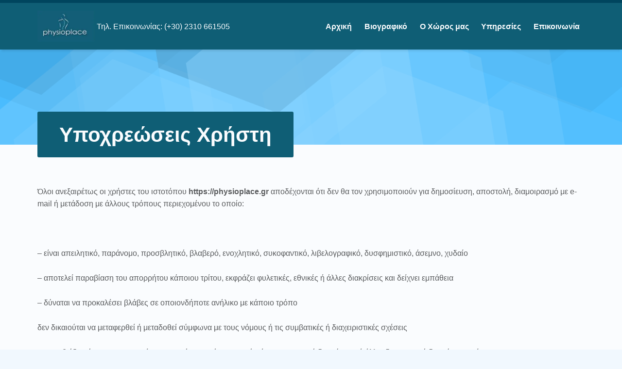

--- FILE ---
content_type: text/html; charset=UTF-8
request_url: https://physioplace.gr/ypochreoseis-christi/
body_size: 20500
content:
<!DOCTYPE html><html class="no-js" lang="el" prefix="og: https://ogp.me/ns#"><head><script data-no-optimize="1">var litespeed_docref=sessionStorage.getItem("litespeed_docref");litespeed_docref&&(Object.defineProperty(document,"referrer",{get:function(){return litespeed_docref}}),sessionStorage.removeItem("litespeed_docref"));</script> <meta charset="UTF-8"><meta name="viewport" content="width=device-width, initial-scale=1"><link rel="profile" href="http://gmpg.org/xfn/11"><style>img:is([sizes="auto" i], [sizes^="auto," i]) { contain-intrinsic-size: 3000px 1500px }</style><title>Υποχρεώσεις Χρήστη - Physioplace</title><meta name="description" content="Όλοι ανεξαιρέτως οι χρήστες του ιστοτόπου https://physioplace.gr αποδέχονται ότι δεν θα τον χρησιμοποιούν για δημοσίευση, αποστολή, διαμοιρασμό με e-mail ή"/><meta name="robots" content="index, follow, max-snippet:-1, max-video-preview:-1, max-image-preview:large"/><link rel="canonical" href="https://physioplace.gr/ypochreoseis-christi/" /><meta property="og:locale" content="el_GR" /><meta property="og:type" content="article" /><meta property="og:title" content="Υποχρεώσεις Χρήστη - Physioplace" /><meta property="og:description" content="Όλοι ανεξαιρέτως οι χρήστες του ιστοτόπου https://physioplace.gr αποδέχονται ότι δεν θα τον χρησιμοποιούν για δημοσίευση, αποστολή, διαμοιρασμό με e-mail ή" /><meta property="og:url" content="https://physioplace.gr/ypochreoseis-christi/" /><meta property="og:site_name" content="Physioplace" /><meta property="og:image" content="https://physioplace.gr/wp-content/uploads/2019/07/logo-physioplace.jpg" /><meta property="og:image:secure_url" content="https://physioplace.gr/wp-content/uploads/2019/07/logo-physioplace.jpg" /><meta property="og:image:width" content="595" /><meta property="og:image:height" content="340" /><meta property="og:image:alt" content="Physioplace" /><meta property="og:image:type" content="image/jpeg" /><meta property="article:published_time" content="2019-07-24T16:44:34+03:00" /><meta name="twitter:card" content="summary_large_image" /><meta name="twitter:title" content="Υποχρεώσεις Χρήστη - Physioplace" /><meta name="twitter:description" content="Όλοι ανεξαιρέτως οι χρήστες του ιστοτόπου https://physioplace.gr αποδέχονται ότι δεν θα τον χρησιμοποιούν για δημοσίευση, αποστολή, διαμοιρασμό με e-mail ή" /><meta name="twitter:image" content="https://physioplace.gr/wp-content/uploads/2019/07/logo-physioplace.jpg" /> <script type="application/ld+json" class="rank-math-schema">{"@context":"https://schema.org","@graph":[{"@type":["Person","Organization"],"@id":"https://physioplace.gr/#person","name":"talope","logo":{"@type":"ImageObject","@id":"https://physioplace.gr/#logo","url":"https://physioplace.gr/wp-content/uploads/2019/07/cropped-logo-physioplace-5.jpg","contentUrl":"https://physioplace.gr/wp-content/uploads/2019/07/cropped-logo-physioplace-5.jpg","caption":"talope","inLanguage":"el","width":"252","height":"136"},"image":{"@type":"ImageObject","@id":"https://physioplace.gr/#logo","url":"https://physioplace.gr/wp-content/uploads/2019/07/cropped-logo-physioplace-5.jpg","contentUrl":"https://physioplace.gr/wp-content/uploads/2019/07/cropped-logo-physioplace-5.jpg","caption":"talope","inLanguage":"el","width":"252","height":"136"}},{"@type":"WebSite","@id":"https://physioplace.gr/#website","url":"https://physioplace.gr","name":"talope","publisher":{"@id":"https://physioplace.gr/#person"},"inLanguage":"el"},{"@type":"ImageObject","@id":"https://physioplace.gr/wp-content/uploads/2019/07/logo-physioplace.jpg","url":"https://physioplace.gr/wp-content/uploads/2019/07/logo-physioplace.jpg","width":"595","height":"340","caption":"Physioplace","inLanguage":"el"},{"@type":"WebPage","@id":"https://physioplace.gr/ypochreoseis-christi/#webpage","url":"https://physioplace.gr/ypochreoseis-christi/","name":"\u03a5\u03c0\u03bf\u03c7\u03c1\u03b5\u03ce\u03c3\u03b5\u03b9\u03c2 \u03a7\u03c1\u03ae\u03c3\u03c4\u03b7 - Physioplace","datePublished":"2019-07-24T16:44:34+03:00","dateModified":"2019-07-24T16:44:34+03:00","isPartOf":{"@id":"https://physioplace.gr/#website"},"primaryImageOfPage":{"@id":"https://physioplace.gr/wp-content/uploads/2019/07/logo-physioplace.jpg"},"inLanguage":"el"},{"@type":"Person","@id":"https://physioplace.gr/author/talope/","name":"talope","url":"https://physioplace.gr/author/talope/","image":{"@type":"ImageObject","@id":"https://physioplace.gr/wp-content/litespeed/avatar/ad6a5c68f7d91d5e00e3ddfc32775e44.jpg?ver=1769115148","url":"https://physioplace.gr/wp-content/litespeed/avatar/ad6a5c68f7d91d5e00e3ddfc32775e44.jpg?ver=1769115148","caption":"talope","inLanguage":"el"}},{"@type":"Article","headline":"\u03a5\u03c0\u03bf\u03c7\u03c1\u03b5\u03ce\u03c3\u03b5\u03b9\u03c2 \u03a7\u03c1\u03ae\u03c3\u03c4\u03b7 - Physioplace","datePublished":"2019-07-24T16:44:34+03:00","dateModified":"2019-07-24T16:44:34+03:00","author":{"@id":"https://physioplace.gr/author/talope/","name":"talope"},"publisher":{"@id":"https://physioplace.gr/#person"},"description":"\u038c\u03bb\u03bf\u03b9 \u03b1\u03bd\u03b5\u03be\u03b1\u03b9\u03c1\u03ad\u03c4\u03c9\u03c2 \u03bf\u03b9 \u03c7\u03c1\u03ae\u03c3\u03c4\u03b5\u03c2 \u03c4\u03bf\u03c5 \u03b9\u03c3\u03c4\u03bf\u03c4\u03cc\u03c0\u03bf\u03c5 https://physioplace.gr \u03b1\u03c0\u03bf\u03b4\u03ad\u03c7\u03bf\u03bd\u03c4\u03b1\u03b9 \u03cc\u03c4\u03b9 \u03b4\u03b5\u03bd \u03b8\u03b1 \u03c4\u03bf\u03bd \u03c7\u03c1\u03b7\u03c3\u03b9\u03bc\u03bf\u03c0\u03bf\u03b9\u03bf\u03cd\u03bd \u03b3\u03b9\u03b1 \u03b4\u03b7\u03bc\u03bf\u03c3\u03af\u03b5\u03c5\u03c3\u03b7, \u03b1\u03c0\u03bf\u03c3\u03c4\u03bf\u03bb\u03ae, \u03b4\u03b9\u03b1\u03bc\u03bf\u03b9\u03c1\u03b1\u03c3\u03bc\u03cc \u03bc\u03b5 e-mail \u03ae","name":"\u03a5\u03c0\u03bf\u03c7\u03c1\u03b5\u03ce\u03c3\u03b5\u03b9\u03c2 \u03a7\u03c1\u03ae\u03c3\u03c4\u03b7 - Physioplace","@id":"https://physioplace.gr/ypochreoseis-christi/#richSnippet","isPartOf":{"@id":"https://physioplace.gr/ypochreoseis-christi/#webpage"},"image":{"@id":"https://physioplace.gr/wp-content/uploads/2019/07/logo-physioplace.jpg"},"inLanguage":"el","mainEntityOfPage":{"@id":"https://physioplace.gr/ypochreoseis-christi/#webpage"}}]}</script>  <script type='application/javascript'>console.log('PixelYourSite PRO version 8.6.7');</script> <link rel='dns-prefetch' href='//fonts.googleapis.com' /><link rel="alternate" type="application/rss+xml" title="Ροή RSS &raquo; Physioplace" href="https://physioplace.gr/feed/" /><link rel="alternate" type="application/rss+xml" title="Ροή Σχολίων &raquo; Physioplace" href="https://physioplace.gr/comments/feed/" /><style id="litespeed-ccss">ul{box-sizing:border-box}.entry-content{counter-reset:footnotes}:root{--wp--preset--font-size--normal:16px;--wp--preset--font-size--huge:42px}.screen-reader-text{border:0;clip-path:inset(50%);height:1px;margin:-1px;overflow:hidden;padding:0;position:absolute;width:1px;word-wrap:normal!important}:root{--wp--preset--aspect-ratio--square:1;--wp--preset--aspect-ratio--4-3:4/3;--wp--preset--aspect-ratio--3-4:3/4;--wp--preset--aspect-ratio--3-2:3/2;--wp--preset--aspect-ratio--2-3:2/3;--wp--preset--aspect-ratio--16-9:16/9;--wp--preset--aspect-ratio--9-16:9/16;--wp--preset--color--black:#000000;--wp--preset--color--cyan-bluish-gray:#abb8c3;--wp--preset--color--white:#ffffff;--wp--preset--color--pale-pink:#f78da7;--wp--preset--color--vivid-red:#cf2e2e;--wp--preset--color--luminous-vivid-orange:#ff6900;--wp--preset--color--luminous-vivid-amber:#fcb900;--wp--preset--color--light-green-cyan:#7bdcb5;--wp--preset--color--vivid-green-cyan:#00d084;--wp--preset--color--pale-cyan-blue:#8ed1fc;--wp--preset--color--vivid-cyan-blue:#0693e3;--wp--preset--color--vivid-purple:#9b51e0;--wp--preset--gradient--vivid-cyan-blue-to-vivid-purple:linear-gradient(135deg,rgba(6,147,227,1) 0%,rgb(155,81,224) 100%);--wp--preset--gradient--light-green-cyan-to-vivid-green-cyan:linear-gradient(135deg,rgb(122,220,180) 0%,rgb(0,208,130) 100%);--wp--preset--gradient--luminous-vivid-amber-to-luminous-vivid-orange:linear-gradient(135deg,rgba(252,185,0,1) 0%,rgba(255,105,0,1) 100%);--wp--preset--gradient--luminous-vivid-orange-to-vivid-red:linear-gradient(135deg,rgba(255,105,0,1) 0%,rgb(207,46,46) 100%);--wp--preset--gradient--very-light-gray-to-cyan-bluish-gray:linear-gradient(135deg,rgb(238,238,238) 0%,rgb(169,184,195) 100%);--wp--preset--gradient--cool-to-warm-spectrum:linear-gradient(135deg,rgb(74,234,220) 0%,rgb(151,120,209) 20%,rgb(207,42,186) 40%,rgb(238,44,130) 60%,rgb(251,105,98) 80%,rgb(254,248,76) 100%);--wp--preset--gradient--blush-light-purple:linear-gradient(135deg,rgb(255,206,236) 0%,rgb(152,150,240) 100%);--wp--preset--gradient--blush-bordeaux:linear-gradient(135deg,rgb(254,205,165) 0%,rgb(254,45,45) 50%,rgb(107,0,62) 100%);--wp--preset--gradient--luminous-dusk:linear-gradient(135deg,rgb(255,203,112) 0%,rgb(199,81,192) 50%,rgb(65,88,208) 100%);--wp--preset--gradient--pale-ocean:linear-gradient(135deg,rgb(255,245,203) 0%,rgb(182,227,212) 50%,rgb(51,167,181) 100%);--wp--preset--gradient--electric-grass:linear-gradient(135deg,rgb(202,248,128) 0%,rgb(113,206,126) 100%);--wp--preset--gradient--midnight:linear-gradient(135deg,rgb(2,3,129) 0%,rgb(40,116,252) 100%);--wp--preset--font-size--small:13px;--wp--preset--font-size--medium:20px;--wp--preset--font-size--large:36px;--wp--preset--font-size--x-large:42px;--wp--preset--spacing--20:0.44rem;--wp--preset--spacing--30:0.67rem;--wp--preset--spacing--40:1rem;--wp--preset--spacing--50:1.5rem;--wp--preset--spacing--60:2.25rem;--wp--preset--spacing--70:3.38rem;--wp--preset--spacing--80:5.06rem;--wp--preset--shadow--natural:6px 6px 9px rgba(0, 0, 0, 0.2);--wp--preset--shadow--deep:12px 12px 50px rgba(0, 0, 0, 0.4);--wp--preset--shadow--sharp:6px 6px 0px rgba(0, 0, 0, 0.2);--wp--preset--shadow--outlined:6px 6px 0px -3px rgba(255, 255, 255, 1), 6px 6px rgba(0, 0, 0, 1);--wp--preset--shadow--crisp:6px 6px 0px rgba(0, 0, 0, 1)}#cookie-law-info-bar{font-size:15px;margin:0 auto;padding:12px 10px;position:absolute;text-align:center;box-sizing:border-box;width:100%;z-index:9999;display:none;left:0;font-weight:300;box-shadow:0-1px 10px 0 rgb(172 171 171/.3)}#cookie-law-info-bar span{vertical-align:middle}.cli-plugin-button,.cli-plugin-button:visited{display:inline-block;padding:9px 12px;color:#fff;text-decoration:none;position:relative;margin-left:5px;text-decoration:none}.cli-plugin-button,.cli-plugin-button:visited,.medium.cli-plugin-button,.medium.cli-plugin-button:visited{font-size:13px;font-weight:400;line-height:1}.cli-plugin-button{margin-top:5px}.cli-bar-popup{-moz-background-clip:padding;-webkit-background-clip:padding;background-clip:padding-box;-webkit-border-radius:30px;-moz-border-radius:30px;border-radius:30px;padding:20px}.cli-container-fluid{padding-right:15px;padding-left:15px;margin-right:auto;margin-left:auto}.cli-row{display:-ms-flexbox;display:flex;-ms-flex-wrap:wrap;flex-wrap:wrap;margin-right:-15px;margin-left:-15px}.cli-align-items-stretch{-ms-flex-align:stretch!important;align-items:stretch!important}.cli-px-0{padding-left:0;padding-right:0}.cli-btn{font-size:14px;display:inline-block;font-weight:400;text-align:center;white-space:nowrap;vertical-align:middle;border:1px solid #fff0;padding:.5rem 1.25rem;line-height:1;border-radius:.25rem}.cli-modal-backdrop{position:fixed;top:0;right:0;bottom:0;left:0;z-index:1040;background-color:#000;display:none}.cli-modal-backdrop.cli-fade{opacity:0}.cli-modal a{text-decoration:none}.cli-modal .cli-modal-dialog{position:relative;width:auto;margin:.5rem;font-family:-apple-system,BlinkMacSystemFont,"Segoe UI",Roboto,"Helvetica Neue",Arial,sans-serif,"Apple Color Emoji","Segoe UI Emoji","Segoe UI Symbol";font-size:1rem;font-weight:400;line-height:1.5;color:#212529;text-align:left;display:-ms-flexbox;display:flex;-ms-flex-align:center;align-items:center;min-height:calc(100% - (.5rem*2))}@media (min-width:576px){.cli-modal .cli-modal-dialog{max-width:500px;margin:1.75rem auto;min-height:calc(100% - (1.75rem*2))}}@media (min-width:992px){.cli-modal .cli-modal-dialog{max-width:900px}}.cli-modal-content{position:relative;display:-ms-flexbox;display:flex;-ms-flex-direction:column;flex-direction:column;width:100%;background-color:#fff;background-clip:padding-box;border-radius:.3rem;outline:0}.cli-modal .cli-modal-close{position:absolute;right:10px;top:10px;z-index:1;padding:0;background-color:transparent!important;border:0;-webkit-appearance:none;font-size:1.5rem;font-weight:700;line-height:1;color:#000;text-shadow:0 1px 0#fff}.cli-tab-content{background:#fff}.cli-tab-content{width:100%;padding:30px}@media (max-width:767px){.cli-tab-content{padding:30px 10px}}.cli-container-fluid{padding-right:15px;padding-left:15px;margin-right:auto;margin-left:auto}.cli-row{display:-ms-flexbox;display:flex;-ms-flex-wrap:wrap;flex-wrap:wrap;margin-right:-15px;margin-left:-15px}.cli-align-items-stretch{-ms-flex-align:stretch!important;align-items:stretch!important}.cli-px-0{padding-left:0;padding-right:0}.cli-btn{font-size:14px;display:inline-block;font-weight:400;text-align:center;white-space:nowrap;vertical-align:middle;border:1px solid #fff0;padding:.5rem 1.25rem;line-height:1;border-radius:.25rem}.cli-modal-backdrop{position:fixed;top:0;right:0;bottom:0;left:0;z-index:1040;background-color:#000;-webkit-transform:scale(0);transform:scale(0)}.cli-modal-backdrop.cli-fade{opacity:0}.cli-modal{position:fixed;top:0;right:0;bottom:0;left:0;z-index:99999;transform:scale(0);overflow:hidden;outline:0;display:none}.cli-modal a{text-decoration:none}.cli-modal .cli-modal-dialog{position:relative;width:auto;margin:.5rem;font-family:inherit;font-size:1rem;font-weight:400;line-height:1.5;color:#212529;text-align:left;display:-ms-flexbox;display:flex;-ms-flex-align:center;align-items:center;min-height:calc(100% - (.5rem*2))}@media (min-width:576px){.cli-modal .cli-modal-dialog{max-width:500px;margin:1.75rem auto;min-height:calc(100% - (1.75rem*2))}}.cli-modal-content{position:relative;display:-ms-flexbox;display:flex;-ms-flex-direction:column;flex-direction:column;width:100%;background-color:#fff;background-clip:padding-box;border-radius:.2rem;box-sizing:border-box;outline:0}.cli-tab-content{background:#fff}.cli-tab-content{width:100%;padding:5px 30px 5px 5px;box-sizing:border-box}@media (max-width:767px){.cli-tab-content{padding:30px 10px}}.cli-tab-footer .cli-btn{background-color:#00acad;padding:10px 15px;text-decoration:none}.cli-tab-footer .wt-cli-privacy-accept-btn{background-color:#61a229;color:#fff;border-radius:0}.cli-tab-footer{width:100%;text-align:right;padding:20px 0}.cli-col-12{width:100%}.cli-tab-header{display:flex;justify-content:space-between}.cli-tab-header a:before{width:10px;height:2px;left:0;top:calc(50% - 1px)}.cli-tab-header a:after{width:2px;height:10px;left:4px;top:calc(50% - 5px);-webkit-transform:none;transform:none}.cli-tab-header a:before{width:7px;height:7px;border-right:1px solid #4a6e78;border-bottom:1px solid #4a6e78;content:" ";transform:rotate(-45deg);margin-right:10px}.cli-tab-header a.cli-nav-link{position:relative;display:flex;align-items:center;font-size:14px;color:#000;text-transform:capitalize}.cli-tab-header{border-radius:5px;padding:12px 15px;background-color:#f2f2f2}.cli-modal .cli-modal-close{position:absolute;right:0;top:0;z-index:1;-webkit-appearance:none;width:40px;height:40px;padding:0;border-radius:50%;padding:10px;background:#fff0;border:none;min-width:40px}.cli-tab-container h4{font-family:inherit;font-size:16px;margin-bottom:15px;margin:10px 0}#cliSettingsPopup .cli-tab-section-container{padding-top:12px}.cli-privacy-content-text{font-size:14px;line-height:1.4;margin-top:0;padding:0;color:#000}.cli-tab-content{display:none}.cli-tab-section .cli-tab-content{padding:10px 20px 5px 20px}.cli-tab-section{margin-top:5px}@media (min-width:992px){.cli-modal .cli-modal-dialog{max-width:645px}}.cli-privacy-overview:not(.cli-collapsed) .cli-privacy-content{max-height:60px;overflow:hidden}a.cli-privacy-readmore{font-size:12px;margin-top:12px;display:inline-block;padding-bottom:0;color:#000;text-decoration:underline}.cli-modal-footer{position:relative}a.cli-privacy-readmore:before{content:attr(data-readmore-text)}.cli-modal-close svg{fill:#000}span.cli-necessary-caption{color:#000;font-size:12px}.cli-tab-container .cli-row{max-height:500px;overflow-y:auto}.wt-cli-sr-only{display:none;font-size:16px}.wt-cli-necessary-checkbox{display:none!important}.wt-cli-privacy-overview-actions{padding-bottom:0}.wt-cli-cookie-description{font-size:14px;line-height:1.4;margin-top:0;padding:0;color:#000}@media screen{:root{--color_accent:#07599b;--color_accent_text:#fafcfe;--color_error_background:#aa3e0e;--color_error_text:#fafcfe;--color_info_background:#07599b;--color_info_text:#fafcfe;--color_neutral_background:#dadcde;--color_neutral_text:#3a3c3e;--color_success_background:#038547;--color_success_text:#fafcfe;--color_warning_background:#eaae3e;--color_warning_text:#3a3c3e;--color_header_background:#0779bb;--color_header_text:#fafcfe;--color_header_decoration:#07599b;--color_navigation_background:#1a1c2e;--color_navigation_text:#fafcfe;--color_navigation_border:#3a3c4e;--color_header_info_background:#07599b;--color_header_info_text:#fafcfe;--color_intro_background:#4abcfe;--color_intro_title_background:#07599b;--color_intro_title_text:#fafcfe;--color_content_background:#fafcfe;--color_content_text:#5a5c5e;--color_content_headings:#1a1c1e;--color_content_border:#caccce;--color_sidebar_background:#f1f3f5;--color_sidebar_decoration:#07599b;--color_footer_background:#1a1c2e;--color_footer_text:#aaacbe;--color_footer_headings:#eaecfe;--color_footer_border:#3a3c4e;--color_footer_decoration:#07599b;--color_footer_accent:#eaecfe;--color_footer_accent_text:#3a3c4e;--color_footer_info_background:#07599b;--color_footer_info_text:#fafcfe;--color_site_info_background:#07599b;--color_site_info_text:#fafcfe;--layout_width_site:1640px;--layout_width_content:1160px;--typography_size_html:16px;--typography_fonts_text:"Titillium Web","Helvetica Neue",Helvetica,Arial,sans-serif;--typography_fonts_headings:"Titillium Web","Helvetica Neue",Helvetica,Arial,sans-serif;--typography_fonts_logo:"Titillium Web","Helvetica Neue",Helvetica,Arial,sans-serif;--color_header_info_text--a20:rgba(250,252,254,0.2);--color_footer_info_text--a20:rgba(250,252,254,0.2);--gap_elements:0;--navigation_button_toggle_spacing:var(--gap_elements);--button_toggle_sub_menu_size:10px}@media (hover:none){:root{--gap_elements:5px}}@media (hover:none){:root{--button_toggle_sub_menu_size:24px}}body{margin:0}button,input{font-family:inherit;font-size:100%;line-height:1.15;margin:0}[type=button],[type=submit],button{-webkit-appearance:button}html{overflow-y:scroll;-webkit-box-sizing:border-box;box-sizing:border-box;scroll-behavior:smooth}@media (prefers-reduced-motion:reduce),(update:slow){html{scroll-behavior:auto}}*,:after,:before{-webkit-box-sizing:inherit;box-sizing:inherit}@media (prefers-reduced-motion:reduce),(update:slow){*,:after,:before{-webkit-animation-duration:0s!important;animation-duration:0s!important;-webkit-animation-iteration-count:1!important;animation-iteration-count:1!important}}ul{padding:0;margin:0}ul{list-style:disc}::-webkit-input-placeholder{line-height:normal}::-moz-placeholder{line-height:normal}:-ms-input-placeholder{line-height:normal}::-ms-input-placeholder{line-height:normal}::placeholder{line-height:normal}img{max-width:100%}@-moz-viewport{width:device-width}@-ms-viewport{width:device-width}@-o-viewport{width:device-width}@-webkit-viewport{width:device-width}@viewport{width:device-width}a{text-decoration:none}img{vertical-align:middle}img[height],img[width]{height:auto}ul{margin-top:0;margin-bottom:1em;margin-left:1.38em;margin-right:0}.h1,.page-title,a,h1,h2,h4,p{overflow-wrap:break-word;word-wrap:break-word}.menu-toggle-skip-link:not(:focus),.screen-reader-text,.site-description,.wp-custom-logo .site-branding-text{clip:rect(1px,1px,1px,1px);clip-path:inset(50%);position:absolute!important;width:1px;height:1px;line-height:1px;overflow:hidden;word-wrap:normal!important}.screen-reader-text{padding:0;margin:-1px;word-wrap:normal!important;border:0}.site .search-form .search-submit{overflow:hidden}.entry-content:after,.site-content:after,.site-header:after,.site-main:after{content:"";clear:both;display:table;table-layout:fixed}body:before{display:none}@media only screen and (min-width:28em){body:before{content:"device_s"}}@media only screen and (min-width:42em){body:before{content:"device_m"}}@media only screen and (min-width:55em){body:before{content:"device_l"}}@media only screen and (min-width:80em){body:before{content:"device_xl"}}@media only screen and (min-width:100em){body:before{content:"device_xxl"}}@media only screen and (min-width:120em){body:before{content:"device_xxxl"}}@media only screen and (min-width:160em){body:before{content:"device_xxxxl"}}html{font-size:100%;font-family:"Helvetica Neue",Helvetica,Arial,sans-serif}@media only screen and (min-width:28em){html{font-size:100%}}p{padding:0;margin:0 0 1.62em}[class*=icon-]:before,[class^=icon-]:before{-moz-osx-font-smoothing:grayscale;-webkit-font-smoothing:antialiased}.mobile-search-form,input{font-size:1rem}.site-title{font-size:1.19rem}.intro-title,.mobile-menu-container span{font-size:1.62em}.h1,.mobile-menu-container span,h1,h2,h4{font-weight:400}.menu-toggle-bar-container,.page-title,.site-title,button,input[type=submit]{font-weight:700}button,input[type=submit]{line-height:1}.h1,h1,h2,h4{line-height:1.38}.mobile-search-form,html{line-height:1.62}form{margin:0 0 1.62em}button,input{max-width:100%;padding:.62em;line-height:normal;font-size:1em;font-family:inherit;color:inherit;border-width:2px;border-style:solid;vertical-align:baseline}input[type=search]{-webkit-appearance:none}input[type=search]{-webkit-box-sizing:border-box;box-sizing:border-box}:invalid{-webkit-box-shadow:none;box-shadow:none}label{display:inline-block;padding-bottom:.19em}input[type=search]{width:17em}input[type=checkbox]{position:relative;width:1em;height:1em;bottom:-.19em;margin-right:.38em;vertical-align:baseline}.search-form,form[role=search]{display:block;position:relative;max-width:100%;margin:0;text-align:left}.search-form .search-field,.search-form input[type=search],form[role=search] .search-field,form[role=search] input[type=search]{position:relative;width:100%;text-align:inherit;z-index:0}.menu-toggle-bar-container span:before,.menu-toggle:before,.site .search-form:before{font-family:"Genericons-Neue";font-style:normal;font-weight:400;font-variant:normal;text-decoration:inherit;text-transform:none;speak:none}[class*=icon-]:before,[class^=icon-]:before{line-height:1}ul{list-style:square}.h1:last-child,h1:last-child,p:last-child,ul:last-child{margin-bottom:0}@media only screen and (max-width:54.9375em){.main-navigation-container{will-change:transform}}@media only screen and (max-width:41.9375em){.mobile-menu-container{will-change:transform}}@media only screen and (max-width:41.9375em){.menu-toggle{will-change:transform}}@media only screen and (max-width:41.9375em) and (min-height:28em){body.has-mobile-bar{padding-bottom:66.5314px}}.site{position:relative;width:100%;margin:0 auto}.site-layout-fullwidth{padding:0}.content-area,.intro-inner,.site-header-inner{width:88%;margin:0 auto}.content-area,.intro-inner,.site-header-inner{max-width:1160px;max-width:var(--layout_width_content)}.site-header:before{content:"";display:block;width:100%;height:.38rem}.menu-skip-links ul{position:absolute;left:0;top:0;padding:0;margin:0;list-style:none}.menu-skip-links li{list-style:inherit;white-space:nowrap}.skip-link{background:#000;color:#fff}html{font-family:"Titillium Web","Helvetica Neue",Helvetica,Arial,sans-serif;font-family:var(--typography_fonts_text)}.h1,h1,h2,h4{font-family:"Titillium Web","Helvetica Neue",Helvetica,Arial,sans-serif;font-family:var(--typography_fonts_headings)}.site-title{font-family:"Titillium Web","Helvetica Neue",Helvetica,Arial,sans-serif;font-family:var(--typography_fonts_logo);text-rendering:auto}@media only screen and (min-width:28em){html{font-size:16px;font-size:var(--typography_size_html)}}.intro-title{line-height:1.19}button,input{border-width:1px;border-radius:.19rem}button,input[type=submit]{padding:.62em 1.38em;margin-top:2px;margin-bottom:2px;border:0;border-radius:.19rem;-webkit-box-shadow:0 3px 6px -2px rgb(0 0 0/.4);box-shadow:0 3px 6px -2px rgb(0 0 0/.4)}form input[type=submit]{margin-top:0;margin-bottom:0}@media only screen and (min-width:55em){button,input[type=submit]{line-height:inherit}}.search-form{position:relative}.site .search-form:before{content:"";position:absolute;width:2.6244rem;height:100%;right:0;top:0;text-align:center;font-size:1.62em;z-index:1}.site .search-form .search-submit{position:absolute;width:2.6244rem;height:100%;right:0;top:0;padding:0;text-indent:-999em;background:none;color:inherit;border:0;z-index:2;-webkit-box-shadow:none;box-shadow:none}.search-form label{display:block;padding:0}.search-field{padding-right:2.6244rem}.h1,h1{font-size:2.1222em;line-height:1.19;margin-top:.6649618321em;margin-bottom:.5195971518em}h2{font-size:1.539em;line-height:1.19;margin-top:1.3678947368em;margin-bottom:.7164971252em}h4{font-size:1.1178em;line-height:1.38;margin-top:.967826087em;margin-bottom:.8506616257em}.h1,h1,h2,h4{padding:0;text-rendering:optimizeLegibility}.h1:first-child,h1:first-child,h4:first-child{margin-top:0}@media only screen and (min-width:42em){.h1,h1{font-size:2.62em;line-height:1.19;margin-top:.6649618321em;margin-bottom:.5195971518em}h2{font-size:1.9em;line-height:1.19;margin-top:1.3678947368em;margin-bottom:.7164971252em}h4{font-size:1.38em;line-height:1.38;margin-top:.967826087em;margin-bottom:.8506616257em}}.entry-header{margin-bottom:2.6244rem}@media only screen and (min-width:55em){.entry-header{margin-bottom:3.62673936rem}}.entry-header.intro-container{margin-bottom:0}.page-title{padding:0;margin:0 0 2.6244rem}.intro{margin-bottom:1.62rem;background-position:50% 50%;background-size:cover}@media only screen and (min-width:42em){.intro{background-size:100%}}.intro-container{position:relative;z-index:1}.intro-inner{padding-top:4%}.is-singular .intro-inner{padding-top:8%}.intro-title{position:relative;display:inline-block;max-width:100%;bottom:-1.62rem;padding:2% 4%;margin-bottom:0;border-radius:.19rem}.site-header{position:relative;z-index:99;-webkit-box-shadow:0 6px 4px -3px rgb(0 0 0/.1);box-shadow:0 6px 4px -3px rgb(0 0 0/.1)}.site-header-inner{display:-webkit-box;display:-ms-flexbox;display:flex;-webkit-box-align:center;-ms-flex-align:center;align-items:center;-ms-flex-wrap:wrap;flex-wrap:wrap;gap:1rem;position:relative;padding-top:1em;padding-bottom:1em;z-index:9}@media only screen and (min-width:55em){.site-header-inner{gap:1.38rem}}.site-header-inner>:last-child:not(:first-child){margin-left:auto}.site-header a{color:inherit}.site-branding a,.site-title{text-decoration:none;color:inherit}.site-branding{color:inherit}.site-branding img{display:inline-block;width:auto;max-height:4rem;vertical-align:middle}@media only screen and (min-width:28em){.site-branding{float:left}}.site-title{display:inline-block;position:relative;margin:0;vertical-align:middle}.has-styled-logo .site-title{position:relative;display:inline-block;padding:.62rem 1rem;padding-left:40px;line-height:1;text-transform:uppercase;font-size:1rem;border:2px solid;border-radius:.19rem}.has-styled-logo .site-title:after,.has-styled-logo .site-title:before{content:"";position:absolute;left:22px;top:50%;background:currentColor}.has-styled-logo .site-title:before{width:16px;height:4px;margin:-2px -8px}.has-styled-logo .site-title:after{width:4px;height:16px;margin:-8px -2px}.info-tagline{float:left;margin:0}.menu a{text-decoration:none}.main-navigation{position:relative}@media only screen and (min-width:42em){.main-navigation{float:right}}@media only screen and (min-width:55em) and (max-width:79.9375em){.main-navigation{clear:both;width:100%;margin:1em 0 0}}.main-navigation-container ul{padding:0;margin:0;list-style:none}.main-navigation-container li{position:relative;padding:0 .62rem;margin:0;z-index:1}@media only screen and (min-width:55em){.main-navigation-container li{white-space:nowrap}}.main-navigation-container li:before{content:"";position:absolute;left:0;top:0;width:100%;height:100%;border-radius:.19rem;-webkit-box-shadow:0 3px 6px -2px rgb(0 0 0/.4);box-shadow:0 3px 6px -2px rgb(0 0 0/.4);opacity:0;z-index:-1}.main-navigation-container a{display:block;max-width:100%;padding:.38rem 0}@media only screen and (min-width:55em){.main-navigation-container a{display:inline-block}}@media only screen and (min-width:55em){.menu-primary{display:-webkit-box;display:-ms-flexbox;display:flex;-webkit-box-align:center;-ms-flex-align:center;align-items:center}.menu-primary>li{margin-left:.38rem}.menu-primary>li>a{font-weight:700}}:root{--primary-submenu-translateX:0}@media only screen and (max-width:54.9375em){:root{--button_toggle_sub_menu_size:32px}}@media only screen and (max-width:54.9375em){.main-navigation-container{position:fixed;display:none;width:100%;height:100%;left:0;top:0;line-height:1.38em;background:inherit;color:inherit;border-color:inherit;overflow-y:auto;z-index:995}.main-navigation-container li{display:-webkit-box;display:-ms-flexbox;display:flex;-webkit-box-align:center;-ms-flex-align:center;align-items:center;-webkit-box-pack:justify;-ms-flex-pack:justify;justify-content:space-between;-ms-flex-wrap:wrap;flex-wrap:wrap;padding:.62rem;padding-right:0;border-top:1px solid;border-color:inherit}.main-navigation-container li:before{background:currentColor;border-radius:0;-webkit-box-shadow:none;box-shadow:none;opacity:0}.main-navigation-container a{-webkit-box-flex:1;-ms-flex:1 1 auto;flex:1 1 auto;display:block;padding:0}.main-navigation-container .menu{position:relative}.main-navigation-container .menu>ul{max-width:28rem;padding:2.6244rem 1.62rem 5.871528rem;padding-top:38vh;margin-left:auto;margin-right:auto}}.main-navigation-container .menu{margin-top:1.62rem}@media only screen and (min-width:42em){.main-navigation-container .menu{margin-top:0}}.menu-toggle-skip-link{font-size:16px!important;font-weight:400!important}.menu-toggle-skip-link-container{border-width:0!important}@media only screen and (min-width:55em){.menu-toggle-skip-link-container{display:none!important}}.mobile-menu-container{position:fixed;width:100%;left:0;bottom:0;line-height:1.19;font-size:13px;text-align:center;z-index:991;-webkit-box-shadow:0 0 1.62rem rgb(0 0 0/.33);box-shadow:0 0 1.62rem rgb(0 0 0/.33)}@media only screen and (max-height:27.9375em){.mobile-menu-container{clear:both;position:relative;-webkit-box-shadow:none;box-shadow:none}}@media only screen and (min-width:42em){.mobile-menu-container{display:none}}.mobile-menu-container ul{display:table;table-layout:fixed;width:100%;margin:0;border-color:inherit;border-collapse:collapse}.mobile-menu-container ul a,.mobile-menu-container ul button{display:block;padding:1em 0;color:inherit}.mobile-menu-container ul button{width:100%;line-height:inherit;background:#fff0;-webkit-box-shadow:none;box-shadow:none}.mobile-menu-container li{display:table-cell;border:1px solid;border-color:inherit;vertical-align:middle}.mobile-menu-container li:before{display:none}.mobile-menu-container span{display:block}.mobile-menu-container span:before{vertical-align:top}.menu-toggle,.menu-toggle-bar{margin-top:0;margin-bottom:0}.menu-toggle{-webkit-box-shadow:0 0 1.62rem rgb(0 0 0/.33);box-shadow:0 0 1.62rem rgb(0 0 0/.33)}@media only screen and (max-width:41.9375em){.menu-toggle{position:fixed;right:0;bottom:0;padding:.62em 1em;line-height:1.38;text-align:center;font-weight:700;border:1px solid;border-radius:0;z-index:999}.has-mobile-bar .menu-toggle{display:none}}@media only screen and (min-width:55em){.menu-toggle{display:none}}.menu-toggle:before{content:"";margin-right:.62em;vertical-align:middle}@media only screen and (max-width:41.9375em){.menu-toggle:before{display:block;margin-right:0}}@media only screen and (max-height:27.9375em){.menu-toggle:before{display:inline;margin-right:.62em}}.menu-toggle-bar-container span:before{content:""}.mobile-search-form{max-width:28rem;padding:0 1.62rem;margin:26vh auto 0}@media only screen and (min-width:55em){.mobile-search-form{display:none}}@media only screen and (max-width:54.9375em){.main-navigation-container .mobile-search-form+.menu>ul{padding-top:4.251528em}}.site-content{padding:2.6244rem 0}@media only screen and (min-width:55em){.site-content{padding-top:3.62rem;padding-bottom:3.62rem}}.site-content *{border-color:inherit}}@media screen{body{background-color:#f1f8fe}.h1,h1,h2,h4{color:#1a1c1e;color:var(--color_content_headings)}::-webkit-input-placeholder,:disabled::-webkit-input-placeholder{color:inherit!important}::-moz-placeholder,:disabled::-moz-placeholder{color:inherit!important}:-ms-input-placeholder,:disabled:-ms-input-placeholder{color:inherit!important}::-ms-input-placeholder,:disabled::-ms-input-placeholder{color:inherit!important}::placeholder,:disabled::placeholder{color:inherit!important}button,input{background-color:rgb(0 0 0/.05)}[type=button],[type=submit],button{background-color:#07599b;color:#fafcfe;background-color:var(--color_accent);color:var(--color_accent_text)}button,input{border-color:inherit}a{color:#07599b;color:var(--color_accent)}.site-header{background-color:#0779bb;color:#fafcfe;background-color:var(--color_header_background);color:var(--color_header_text)}.site-header:before{background-color:#07599b;background-color:var(--color_header_decoration)}.main-navigation-container ul{border-color:#3a3c4e;border-color:var(--color_navigation_border)}.menu-toggle,.mobile-menu-container{background-color:#1a1c2e;color:#fafcfe;border-color:#3a3c4e;background-color:var(--color_navigation_background);color:var(--color_navigation_text);border-color:var(--color_navigation_border)}.intro-container{background-color:#4abcfe;background-color:var(--color_intro_background)}.intro-title{background-color:#07599b;color:#fafcfe;background-color:var(--color_intro_title_background);color:var(--color_intro_title_text)}.site,.site-content{background-color:#fafcfe;color:#5a5c5e;border-color:#caccce;background-color:var(--color_content_background);color:var(--color_content_text);border-color:var(--color_content_border)}}:root{--color_accent:#0f5e75;--color_info_background:#0f5e75;--color_header_background:#0f5e75;--color_header_decoration:#00455e;--color_intro_title_background:#0f5e75;--color_sidebar_decoration:#0f5e75;--color_footer_border:#00455e;--color_footer_decoration:#00455e;--color_footer_info_background:#0f5e75;--color_site_info_background:#00455e}.intro{background-image:url(https://physioplace.gr/wp-content/themes/polyclinic/assets/images/header.png)}body.custom-background{background-image:url(https://physioplace.gr/wp-content/themes/polyclinic/assets/images/pattern.png);background-position:center top;background-size:auto;background-repeat:repeat;background-attachment:scroll}</style><link rel="preload" data-asynced="1" data-optimized="2" as="style" onload="this.onload=null;this.rel='stylesheet'" href="https://physioplace.gr/wp-content/litespeed/ucss/85d3591a25cb884051e903b931ad9267.css?ver=404e9" /><script data-optimized="1" type="litespeed/javascript" data-src="https://physioplace.gr/wp-content/plugins/litespeed-cache/assets/js/css_async.min.js"></script> <style id='classic-theme-styles-inline-css'>/*! This file is auto-generated */
.wp-block-button__link{color:#fff;background-color:#32373c;border-radius:9999px;box-shadow:none;text-decoration:none;padding:calc(.667em + 2px) calc(1.333em + 2px);font-size:1.125em}.wp-block-file__button{background:#32373c;color:#fff;text-decoration:none}</style><style id='global-styles-inline-css'>:root{--wp--preset--aspect-ratio--square: 1;--wp--preset--aspect-ratio--4-3: 4/3;--wp--preset--aspect-ratio--3-4: 3/4;--wp--preset--aspect-ratio--3-2: 3/2;--wp--preset--aspect-ratio--2-3: 2/3;--wp--preset--aspect-ratio--16-9: 16/9;--wp--preset--aspect-ratio--9-16: 9/16;--wp--preset--color--black: #000000;--wp--preset--color--cyan-bluish-gray: #abb8c3;--wp--preset--color--white: #ffffff;--wp--preset--color--pale-pink: #f78da7;--wp--preset--color--vivid-red: #cf2e2e;--wp--preset--color--luminous-vivid-orange: #ff6900;--wp--preset--color--luminous-vivid-amber: #fcb900;--wp--preset--color--light-green-cyan: #7bdcb5;--wp--preset--color--vivid-green-cyan: #00d084;--wp--preset--color--pale-cyan-blue: #8ed1fc;--wp--preset--color--vivid-cyan-blue: #0693e3;--wp--preset--color--vivid-purple: #9b51e0;--wp--preset--gradient--vivid-cyan-blue-to-vivid-purple: linear-gradient(135deg,rgba(6,147,227,1) 0%,rgb(155,81,224) 100%);--wp--preset--gradient--light-green-cyan-to-vivid-green-cyan: linear-gradient(135deg,rgb(122,220,180) 0%,rgb(0,208,130) 100%);--wp--preset--gradient--luminous-vivid-amber-to-luminous-vivid-orange: linear-gradient(135deg,rgba(252,185,0,1) 0%,rgba(255,105,0,1) 100%);--wp--preset--gradient--luminous-vivid-orange-to-vivid-red: linear-gradient(135deg,rgba(255,105,0,1) 0%,rgb(207,46,46) 100%);--wp--preset--gradient--very-light-gray-to-cyan-bluish-gray: linear-gradient(135deg,rgb(238,238,238) 0%,rgb(169,184,195) 100%);--wp--preset--gradient--cool-to-warm-spectrum: linear-gradient(135deg,rgb(74,234,220) 0%,rgb(151,120,209) 20%,rgb(207,42,186) 40%,rgb(238,44,130) 60%,rgb(251,105,98) 80%,rgb(254,248,76) 100%);--wp--preset--gradient--blush-light-purple: linear-gradient(135deg,rgb(255,206,236) 0%,rgb(152,150,240) 100%);--wp--preset--gradient--blush-bordeaux: linear-gradient(135deg,rgb(254,205,165) 0%,rgb(254,45,45) 50%,rgb(107,0,62) 100%);--wp--preset--gradient--luminous-dusk: linear-gradient(135deg,rgb(255,203,112) 0%,rgb(199,81,192) 50%,rgb(65,88,208) 100%);--wp--preset--gradient--pale-ocean: linear-gradient(135deg,rgb(255,245,203) 0%,rgb(182,227,212) 50%,rgb(51,167,181) 100%);--wp--preset--gradient--electric-grass: linear-gradient(135deg,rgb(202,248,128) 0%,rgb(113,206,126) 100%);--wp--preset--gradient--midnight: linear-gradient(135deg,rgb(2,3,129) 0%,rgb(40,116,252) 100%);--wp--preset--font-size--small: 13px;--wp--preset--font-size--medium: 20px;--wp--preset--font-size--large: 36px;--wp--preset--font-size--x-large: 42px;--wp--preset--spacing--20: 0.44rem;--wp--preset--spacing--30: 0.67rem;--wp--preset--spacing--40: 1rem;--wp--preset--spacing--50: 1.5rem;--wp--preset--spacing--60: 2.25rem;--wp--preset--spacing--70: 3.38rem;--wp--preset--spacing--80: 5.06rem;--wp--preset--shadow--natural: 6px 6px 9px rgba(0, 0, 0, 0.2);--wp--preset--shadow--deep: 12px 12px 50px rgba(0, 0, 0, 0.4);--wp--preset--shadow--sharp: 6px 6px 0px rgba(0, 0, 0, 0.2);--wp--preset--shadow--outlined: 6px 6px 0px -3px rgba(255, 255, 255, 1), 6px 6px rgba(0, 0, 0, 1);--wp--preset--shadow--crisp: 6px 6px 0px rgba(0, 0, 0, 1);}:where(.is-layout-flex){gap: 0.5em;}:where(.is-layout-grid){gap: 0.5em;}body .is-layout-flex{display: flex;}.is-layout-flex{flex-wrap: wrap;align-items: center;}.is-layout-flex > :is(*, div){margin: 0;}body .is-layout-grid{display: grid;}.is-layout-grid > :is(*, div){margin: 0;}:where(.wp-block-columns.is-layout-flex){gap: 2em;}:where(.wp-block-columns.is-layout-grid){gap: 2em;}:where(.wp-block-post-template.is-layout-flex){gap: 1.25em;}:where(.wp-block-post-template.is-layout-grid){gap: 1.25em;}.has-black-color{color: var(--wp--preset--color--black) !important;}.has-cyan-bluish-gray-color{color: var(--wp--preset--color--cyan-bluish-gray) !important;}.has-white-color{color: var(--wp--preset--color--white) !important;}.has-pale-pink-color{color: var(--wp--preset--color--pale-pink) !important;}.has-vivid-red-color{color: var(--wp--preset--color--vivid-red) !important;}.has-luminous-vivid-orange-color{color: var(--wp--preset--color--luminous-vivid-orange) !important;}.has-luminous-vivid-amber-color{color: var(--wp--preset--color--luminous-vivid-amber) !important;}.has-light-green-cyan-color{color: var(--wp--preset--color--light-green-cyan) !important;}.has-vivid-green-cyan-color{color: var(--wp--preset--color--vivid-green-cyan) !important;}.has-pale-cyan-blue-color{color: var(--wp--preset--color--pale-cyan-blue) !important;}.has-vivid-cyan-blue-color{color: var(--wp--preset--color--vivid-cyan-blue) !important;}.has-vivid-purple-color{color: var(--wp--preset--color--vivid-purple) !important;}.has-black-background-color{background-color: var(--wp--preset--color--black) !important;}.has-cyan-bluish-gray-background-color{background-color: var(--wp--preset--color--cyan-bluish-gray) !important;}.has-white-background-color{background-color: var(--wp--preset--color--white) !important;}.has-pale-pink-background-color{background-color: var(--wp--preset--color--pale-pink) !important;}.has-vivid-red-background-color{background-color: var(--wp--preset--color--vivid-red) !important;}.has-luminous-vivid-orange-background-color{background-color: var(--wp--preset--color--luminous-vivid-orange) !important;}.has-luminous-vivid-amber-background-color{background-color: var(--wp--preset--color--luminous-vivid-amber) !important;}.has-light-green-cyan-background-color{background-color: var(--wp--preset--color--light-green-cyan) !important;}.has-vivid-green-cyan-background-color{background-color: var(--wp--preset--color--vivid-green-cyan) !important;}.has-pale-cyan-blue-background-color{background-color: var(--wp--preset--color--pale-cyan-blue) !important;}.has-vivid-cyan-blue-background-color{background-color: var(--wp--preset--color--vivid-cyan-blue) !important;}.has-vivid-purple-background-color{background-color: var(--wp--preset--color--vivid-purple) !important;}.has-black-border-color{border-color: var(--wp--preset--color--black) !important;}.has-cyan-bluish-gray-border-color{border-color: var(--wp--preset--color--cyan-bluish-gray) !important;}.has-white-border-color{border-color: var(--wp--preset--color--white) !important;}.has-pale-pink-border-color{border-color: var(--wp--preset--color--pale-pink) !important;}.has-vivid-red-border-color{border-color: var(--wp--preset--color--vivid-red) !important;}.has-luminous-vivid-orange-border-color{border-color: var(--wp--preset--color--luminous-vivid-orange) !important;}.has-luminous-vivid-amber-border-color{border-color: var(--wp--preset--color--luminous-vivid-amber) !important;}.has-light-green-cyan-border-color{border-color: var(--wp--preset--color--light-green-cyan) !important;}.has-vivid-green-cyan-border-color{border-color: var(--wp--preset--color--vivid-green-cyan) !important;}.has-pale-cyan-blue-border-color{border-color: var(--wp--preset--color--pale-cyan-blue) !important;}.has-vivid-cyan-blue-border-color{border-color: var(--wp--preset--color--vivid-cyan-blue) !important;}.has-vivid-purple-border-color{border-color: var(--wp--preset--color--vivid-purple) !important;}.has-vivid-cyan-blue-to-vivid-purple-gradient-background{background: var(--wp--preset--gradient--vivid-cyan-blue-to-vivid-purple) !important;}.has-light-green-cyan-to-vivid-green-cyan-gradient-background{background: var(--wp--preset--gradient--light-green-cyan-to-vivid-green-cyan) !important;}.has-luminous-vivid-amber-to-luminous-vivid-orange-gradient-background{background: var(--wp--preset--gradient--luminous-vivid-amber-to-luminous-vivid-orange) !important;}.has-luminous-vivid-orange-to-vivid-red-gradient-background{background: var(--wp--preset--gradient--luminous-vivid-orange-to-vivid-red) !important;}.has-very-light-gray-to-cyan-bluish-gray-gradient-background{background: var(--wp--preset--gradient--very-light-gray-to-cyan-bluish-gray) !important;}.has-cool-to-warm-spectrum-gradient-background{background: var(--wp--preset--gradient--cool-to-warm-spectrum) !important;}.has-blush-light-purple-gradient-background{background: var(--wp--preset--gradient--blush-light-purple) !important;}.has-blush-bordeaux-gradient-background{background: var(--wp--preset--gradient--blush-bordeaux) !important;}.has-luminous-dusk-gradient-background{background: var(--wp--preset--gradient--luminous-dusk) !important;}.has-pale-ocean-gradient-background{background: var(--wp--preset--gradient--pale-ocean) !important;}.has-electric-grass-gradient-background{background: var(--wp--preset--gradient--electric-grass) !important;}.has-midnight-gradient-background{background: var(--wp--preset--gradient--midnight) !important;}.has-small-font-size{font-size: var(--wp--preset--font-size--small) !important;}.has-medium-font-size{font-size: var(--wp--preset--font-size--medium) !important;}.has-large-font-size{font-size: var(--wp--preset--font-size--large) !important;}.has-x-large-font-size{font-size: var(--wp--preset--font-size--x-large) !important;}
:where(.wp-block-post-template.is-layout-flex){gap: 1.25em;}:where(.wp-block-post-template.is-layout-grid){gap: 1.25em;}
:where(.wp-block-columns.is-layout-flex){gap: 2em;}:where(.wp-block-columns.is-layout-grid){gap: 2em;}
:root :where(.wp-block-pullquote){font-size: 1.5em;line-height: 1.6;}</style><style id='polyclinic-inline-css'>/* START CSS variables */
:root { 
--color_accent: #0f5e75; --color_info_background: #0f5e75; --color_header_background: #0f5e75; --color_header_decoration: #00455e; --color_intro_title_background: #0f5e75; --color_sidebar_decoration: #0f5e75; --color_footer_border: #00455e; --color_footer_decoration: #00455e; --color_footer_info_background: #0f5e75; --color_site_info_background: #00455e;
}
/* END CSS variables */
.intro { background-image: url('https://physioplace.gr/wp-content/themes/polyclinic/assets/images/header.png'); }</style> <script id="css-vars-ponyfill-js-after" type="litespeed/javascript">window.onload=function(){cssVars({onlyVars:!0,exclude:'link:not([href^="https://physioplace.gr/wp-content/themes"])'})}</script> <script type="litespeed/javascript" data-src="https://physioplace.gr/wp-includes/js/jquery/jquery.min.js" id="jquery-core-js"></script> <script id="cookie-law-info-js-extra" type="litespeed/javascript">var Cli_Data={"nn_cookie_ids":[],"cookielist":[],"non_necessary_cookies":[],"ccpaEnabled":"","ccpaRegionBased":"","ccpaBarEnabled":"","strictlyEnabled":["necessary","obligatoire"],"ccpaType":"gdpr","js_blocking":"","custom_integration":"","triggerDomRefresh":"","secure_cookies":""};var cli_cookiebar_settings={"animate_speed_hide":"500","animate_speed_show":"500","background":"#FFF","border":"#b1a6a6c2","border_on":"","button_1_button_colour":"#00455e","button_1_button_hover":"#00374b","button_1_link_colour":"#fff","button_1_as_button":"1","button_1_new_win":"","button_2_button_colour":"#ffffff","button_2_button_hover":"#cccccc","button_2_link_colour":"#00455e","button_2_as_button":"1","button_2_hidebar":"","button_3_button_colour":"#00455e","button_3_button_hover":"#00374b","button_3_link_colour":"#fff","button_3_as_button":"1","button_3_new_win":"","button_4_button_colour":"#000","button_4_button_hover":"#000000","button_4_link_colour":"#2aa2aa","button_4_as_button":"","button_7_button_colour":"#61a229","button_7_button_hover":"#4e8221","button_7_link_colour":"#fff","button_7_as_button":"1","button_7_new_win":"","font_family":"inherit","header_fix":"","notify_animate_hide":"1","notify_animate_show":"","notify_div_id":"#cookie-law-info-bar","notify_position_horizontal":"right","notify_position_vertical":"bottom","scroll_close":"","scroll_close_reload":"","accept_close_reload":"","reject_close_reload":"","showagain_tab":"","showagain_background":"#fff","showagain_border":"#000","showagain_div_id":"#cookie-law-info-again","showagain_x_position":"100px","text":"#00455e","show_once_yn":"","show_once":"10000","logging_on":"","as_popup":"","popup_overlay":"1","bar_heading_text":"","cookie_bar_as":"banner","popup_showagain_position":"bottom-right","widget_position":"left"};var log_object={"ajax_url":"https:\/\/physioplace.gr\/wp-admin\/admin-ajax.php"}</script> <script id="pys-js-extra" type="litespeed/javascript">var pysOptions={"staticEvents":[],"dynamicEvents":{"signal_click":{"ga":{"delay":0,"type":"dyn","name":"Signal","trackingIds":["G-V3B50Q0C5H"],"params":{"non_interaction":!1,"page_title":"\u03a5\u03c0\u03bf\u03c7\u03c1\u03b5\u03ce\u03c3\u03b5\u03b9\u03c2 \u03a7\u03c1\u03ae\u03c3\u03c4\u03b7","post_type":"page","post_id":119,"plugin":"PixelYourSite","event_url":"physioplace.gr\/ypochreoseis-christi\/","user_role":"guest"},"e_id":"signal_click","ids":[],"hasTimeWindow":!1,"timeWindow":0,"eventID":"","woo_order":"","edd_order":""}},"signal_watch_video":{"ga":{"delay":0,"type":"dyn","name":"Signal","trackingIds":["G-V3B50Q0C5H"],"params":{"event_action":"Video","non_interaction":!1,"page_title":"\u03a5\u03c0\u03bf\u03c7\u03c1\u03b5\u03ce\u03c3\u03b5\u03b9\u03c2 \u03a7\u03c1\u03ae\u03c3\u03c4\u03b7","post_type":"page","post_id":119,"plugin":"PixelYourSite","event_url":"physioplace.gr\/ypochreoseis-christi\/","user_role":"guest"},"e_id":"signal_watch_video","ids":[],"hasTimeWindow":!1,"timeWindow":0,"eventID":"","woo_order":"","edd_order":""}},"signal_tel":{"ga":{"delay":0,"type":"dyn","name":"Signal","trackingIds":["G-V3B50Q0C5H"],"params":{"event_action":"Tel","non_interaction":!1,"page_title":"\u03a5\u03c0\u03bf\u03c7\u03c1\u03b5\u03ce\u03c3\u03b5\u03b9\u03c2 \u03a7\u03c1\u03ae\u03c3\u03c4\u03b7","post_type":"page","post_id":119,"plugin":"PixelYourSite","event_url":"physioplace.gr\/ypochreoseis-christi\/","user_role":"guest"},"e_id":"signal_tel","ids":[],"hasTimeWindow":!1,"timeWindow":0,"eventID":"","woo_order":"","edd_order":""}},"signal_email":{"ga":{"delay":0,"type":"dyn","name":"Signal","trackingIds":["G-V3B50Q0C5H"],"params":{"event_action":"Email","non_interaction":!1,"page_title":"\u03a5\u03c0\u03bf\u03c7\u03c1\u03b5\u03ce\u03c3\u03b5\u03b9\u03c2 \u03a7\u03c1\u03ae\u03c3\u03c4\u03b7","post_type":"page","post_id":119,"plugin":"PixelYourSite","event_url":"physioplace.gr\/ypochreoseis-christi\/","user_role":"guest"},"e_id":"signal_email","ids":[],"hasTimeWindow":!1,"timeWindow":0,"eventID":"","woo_order":"","edd_order":""}},"signal_form":{"ga":{"delay":0,"type":"dyn","name":"Signal","trackingIds":["G-V3B50Q0C5H"],"params":{"event_action":"Form","non_interaction":!1,"page_title":"\u03a5\u03c0\u03bf\u03c7\u03c1\u03b5\u03ce\u03c3\u03b5\u03b9\u03c2 \u03a7\u03c1\u03ae\u03c3\u03c4\u03b7","post_type":"page","post_id":119,"plugin":"PixelYourSite","event_url":"physioplace.gr\/ypochreoseis-christi\/","user_role":"guest"},"e_id":"signal_form","ids":[],"hasTimeWindow":!1,"timeWindow":0,"eventID":"","woo_order":"","edd_order":""}},"signal_download":{"ga":{"delay":0,"type":"dyn","name":"Signal","extensions":["","doc","exe","js","pdf","ppt","tgz","zip","xls"],"trackingIds":["G-V3B50Q0C5H"],"params":{"event_action":"Download","non_interaction":!1,"page_title":"\u03a5\u03c0\u03bf\u03c7\u03c1\u03b5\u03ce\u03c3\u03b5\u03b9\u03c2 \u03a7\u03c1\u03ae\u03c3\u03c4\u03b7","post_type":"page","post_id":119,"plugin":"PixelYourSite","event_url":"physioplace.gr\/ypochreoseis-christi\/","user_role":"guest"},"e_id":"signal_download","ids":[],"hasTimeWindow":!1,"timeWindow":0,"eventID":"","woo_order":"","edd_order":""}},"signal_comment":{"ga":{"delay":0,"type":"dyn","name":"Signal","trackingIds":["G-V3B50Q0C5H"],"params":{"event_action":"Comment","non_interaction":!1,"page_title":"\u03a5\u03c0\u03bf\u03c7\u03c1\u03b5\u03ce\u03c3\u03b5\u03b9\u03c2 \u03a7\u03c1\u03ae\u03c3\u03c4\u03b7","post_type":"page","post_id":119,"plugin":"PixelYourSite","event_url":"physioplace.gr\/ypochreoseis-christi\/","user_role":"guest"},"e_id":"signal_comment","ids":[],"hasTimeWindow":!1,"timeWindow":0,"eventID":"","woo_order":"","edd_order":""}}},"triggerEvents":[],"triggerEventTypes":[],"ga":{"trackingIds":["G-V3B50Q0C5H"],"enhanceLinkAttr":!1,"anonimizeIP":!1,"retargetingLogic":"ecomm","crossDomainEnabled":!1,"crossDomainAcceptIncoming":!1,"crossDomainDomains":[],"wooVariableAsSimple":!1,"isDebugEnabled":["index_0"],"disableAdvertisingFeatures":!1,"disableAdvertisingPersonalization":!1},"debug":"1","siteUrl":"https:\/\/physioplace.gr","ajaxUrl":"https:\/\/physioplace.gr\/wp-admin\/admin-ajax.php","trackUTMs":"1","trackTrafficSource":"1","user_id":"0","enable_lading_page_param":"1","cookie_duration":"7","signal_watch_video_enabled":"1","enable_event_day_param":"1","enable_event_month_param":"1","enable_event_time_param":"1","enable_remove_target_url_param":"1","enable_remove_download_url_param":"1","gdpr":{"ajax_enabled":!1,"all_disabled_by_api":!0,"facebook_disabled_by_api":!1,"tiktok_disabled_by_api":!1,"analytics_disabled_by_api":!1,"google_ads_disabled_by_api":!1,"pinterest_disabled_by_api":!1,"bing_disabled_by_api":!1,"facebook_prior_consent_enabled":!0,"tiktok_prior_consent_enabled":!0,"analytics_prior_consent_enabled":!0,"google_ads_prior_consent_enabled":!0,"pinterest_prior_consent_enabled":!0,"bing_prior_consent_enabled":!0,"cookiebot_integration_enabled":!1,"cookiebot_facebook_consent_category":"marketing","cookiebot_analytics_consent_category":"statistics","cookiebot_google_ads_consent_category":"marketing","cookiebot_pinterest_consent_category":"marketing","cookiebot_bing_consent_category":"marketing","cookie_notice_integration_enabled":!1,"cookie_law_info_integration_enabled":!1,"real_cookie_banner_integration_enabled":!1,"consent_magic_integration_enabled":!1},"edd":{"enabled":!1},"woo":{"enabled":!1}}</script> <script id="a11y-menu-js-extra" type="litespeed/javascript">var a11yMenuConfig={"mode":["esc","button"],"menu_selector":".toggle-sub-menus","button_attributes":{"class":"button-toggle-sub-menu","aria-label":{"collapse":"Collapse menu: %s","expand":"Expand menu: %s"}}}</script> <link rel="https://api.w.org/" href="https://physioplace.gr/wp-json/" /><link rel="alternate" title="JSON" type="application/json" href="https://physioplace.gr/wp-json/wp/v2/pages/119" /><link rel="EditURI" type="application/rsd+xml" title="RSD" href="https://physioplace.gr/xmlrpc.php?rsd" /><meta name="generator" content="WordPress 6.8.3" /><link rel='shortlink' href='https://physioplace.gr/?p=119' /><link rel="alternate" title="oEmbed (JSON)" type="application/json+oembed" href="https://physioplace.gr/wp-json/oembed/1.0/embed?url=https%3A%2F%2Fphysioplace.gr%2Fypochreoseis-christi%2F" /><link rel="alternate" title="oEmbed (XML)" type="text/xml+oembed" href="https://physioplace.gr/wp-json/oembed/1.0/embed?url=https%3A%2F%2Fphysioplace.gr%2Fypochreoseis-christi%2F&#038;format=xml" /><style id="custom-background-css">body.custom-background { background-image: url("https://physioplace.gr/wp-content/themes/polyclinic/assets/images/pattern.png"); background-position: center top; background-size: auto; background-repeat: repeat; background-attachment: scroll; }</style><link rel="icon" href="https://physioplace.gr/wp-content/uploads/2019/07/cropped-logo-physioplace-2-32x32.jpg" sizes="32x32" /><link rel="icon" href="https://physioplace.gr/wp-content/uploads/2019/07/cropped-logo-physioplace-2-192x192.jpg" sizes="192x192" /><link rel="apple-touch-icon" href="https://physioplace.gr/wp-content/uploads/2019/07/cropped-logo-physioplace-2-180x180.jpg" /><meta name="msapplication-TileImage" content="https://physioplace.gr/wp-content/uploads/2019/07/cropped-logo-physioplace-2-270x270.jpg" /><style id="wp-custom-css">div#afc_sidebar_6 {
    margin-top: 35%!important;
}
button.pum-close.popmake-close {
    display: none!important;
}</style></head><body class="custom-background has-intro has-mobile-bar has-styled-logo is-singular no-sidebar not-front-page page page-id-119 page-template-default site-layout-fullwidth wp-custom-logo wp-singular wp-theme-polyclinic"><a name="top"></a><nav class="menu-skip-links" aria-label="Skip links"><ul><li class="skip-link-list-item"><a class="skip-link screen-reader-text" href="#site-navigation">Skip to main navigation</a></li><li class="skip-link-list-item"><a class="skip-link screen-reader-text" href="#content">Skip to main content</a></li><li class="skip-link-list-item"><a class="skip-link screen-reader-text" href="#colophon">Skip to footer</a></li></ul></nav><div id="page" class="hfeed site"><div class="site-inner"><header id="masthead" class="site-header"><div class="site-header-inner"><div class="site-branding">
<a href="https://physioplace.gr/" class="custom-logo-link" rel="home"><img data-lazyloaded="1" src="[data-uri]" width="252" height="136" data-src="https://physioplace.gr/wp-content/uploads/2019/07/cropped-logo-physioplace-5.jpg.webp" class="custom-logo" alt="Physioplace" decoding="async" /></a><div class="site-branding-text"><p class="site-title"><a href="https://physioplace.gr/" rel="home">Physioplace</a></p><p class="site-description">Φυσικοθεραπευτής &#8211; Χειροθεραπευτής</p></div></div><div id="info-tagline" class="info-tagline"><a href="/contact"><span class="icon-mail-alt"><span class="screen-reader-text">Contact us</span></span> <i class="icon-phone-squared"><span class="screen-reader-text">Call us</span></i> Τηλ. Επικοινωνίας: (+30) 2310 661505</a></div><nav id="site-navigation" class="main-navigation" aria-label="Primary Menu"><button
id="menu-toggle"
class="menu-toggle"
aria-controls="menu-primary"
aria-expanded="false"
>Menu</button><div id="mobile-menu-container" class="mobile-menu-container"><ul id="menu-mobile"><li id="menu-item-48" class="menu-item menu-item-type-post_type menu-item-object-page menu-item-home menu-item-48"><a href="https://physioplace.gr/">Αρχική</a></li><li id="menu-item-85" class="menu-item menu-item-type-post_type menu-item-object-page menu-item-85"><a href="https://physioplace.gr/viografiko/">Βιογραφικό</a></li><li id="menu-item-46" class="menu-item menu-item-type-post_type menu-item-object-page menu-item-46"><a href="https://physioplace.gr/o-choros-mas/">Ο Χώρος μας</a></li><li id="menu-item-47" class="menu-item menu-item-type-post_type menu-item-object-page menu-item-47"><a href="https://physioplace.gr/ypiresies/">Υπηρεσίες</a></li><li id="menu-item-45" class="menu-item menu-item-type-post_type menu-item-object-page menu-item-45"><a href="https://physioplace.gr/epikoinonia/">Επικοινωνία</a></li><li class="menu-toggle-bar-container"><button id="menu-toggle-bar" class="menu-toggle-bar" aria-controls="menu-primary" aria-expanded="false"><span class="menu-toggle-bar-icon" aria-hidden="true"></span> More</button></li></ul></div><div id="site-navigation-container" class="main-navigation-container"><div class="mobile-search-form"><form role="search" method="get" class="search-form" action="https://physioplace.gr/">
<label>
<span class="screen-reader-text">Αναζήτηση για:</span>
<input type="search" class="search-field" placeholder="Αναζήτηση&hellip;" value="" name="s" />
</label>
<input type="submit" class="search-submit" value="Αναζήτηση" /></form></div><div class="menu"><ul id="menu-primary" class="menu-primary toggle-sub-menus"><li class="menu-item menu-item-type-post_type menu-item-object-page menu-item-home menu-item-48 menu-item-is-depth-0"><a href="https://physioplace.gr/">Αρχική</a></li><li class="menu-item menu-item-type-post_type menu-item-object-page menu-item-85 menu-item-is-depth-0"><a href="https://physioplace.gr/viografiko/">Βιογραφικό</a></li><li class="menu-item menu-item-type-post_type menu-item-object-page menu-item-46 menu-item-is-depth-0"><a href="https://physioplace.gr/o-choros-mas/">Ο Χώρος μας</a></li><li class="menu-item menu-item-type-post_type menu-item-object-page menu-item-47 menu-item-is-depth-0"><a href="https://physioplace.gr/ypiresies/">Υπηρεσίες</a></li><li class="menu-item menu-item-type-post_type menu-item-object-page menu-item-45 menu-item-is-depth-0"><a href="https://physioplace.gr/epikoinonia/">Επικοινωνία</a></li><li class="menu-toggle-skip-link-container"><a href="#menu-toggle" class="menu-toggle-skip-link">Skip to menu toggle button</a></li></ul></div></div></nav></div></header><div id="intro-container" class="entry-header intro-container"><div id="intro" class="intro"><div class="intro-inner"><h1 class="page-title h1 intro-title">Υποχρεώσεις Χρήστη</h1></div></div></div><div id="content" class="site-content"><div id="primary" class="content-area"><main id="main" class="site-main"><article id="post-119" class="post-119 page type-page status-publish hentry entry"><div class="entry-content"><p><span style="font-weight: 400;">Όλοι ανεξαιρέτως οι χρήστες του ιστοτόπου </span><b>https://physioplace.gr</b><span style="font-weight: 400;"> αποδέχονται ότι δεν θα τον χρησιμοποιούν για δημοσίευση, αποστολή, διαμοιρασμό με e-mail ή μετάδοση με άλλους τρόπους περιεχομένου το οποίο:</span></p><p>&nbsp;</p><p><span style="font-weight: 400;">&#8211; είναι απειλητικό, παράνομο, προσβλητικό, βλαβερό, ενοχλητικό, συκοφαντικό, λιβελογραφικό, δυσφημιστικό, άσεμνο, χυδαίο </span></p><p><span style="font-weight: 400;">&#8211; αποτελεί παραβίαση του απορρήτου κάποιου τρίτου, εκφράζει φυλετικές, εθνικές ή άλλες διακρίσεις και δείχνει εμπάθεια</span></p><p><span style="font-weight: 400;">&#8211; δύναται να προκαλέσει βλάβες σε οποιονδήποτε ανήλικο με κάποιο τρόπο</span></p><p><span style="font-weight: 400;">δεν δικαιούται να μεταφερθεί ή μεταδοθεί σύμφωνα με τους νόμους ή τις συμβατικές ή διαχειριστικές σχέσεις</span></p><p><span style="font-weight: 400;">&#8211; παραβιάζει κάποια ευρεσιτεχνία, εμπορικό μυστικό, εμπορικό σήμα, πνευματικά δικαιώματα ή άλλα ιδιοκτησιακά δικαιώματα τρίτων</span></p><p><span style="font-weight: 400;">&#8211; περιέχει ιούς λογισμικού ή κώδικες, προγράμματα ή αρχεία που έχουν αναπτυχθεί με σκοπό την πρόκληση βλάβης, την καταστροφή της λειτουργίας οποιουδήποτε λογισμικού ή υπολογιστών</span></p><p><span style="font-weight: 400;">&#8211; αποσκοπεί στη συλλογή ή αποθήκευση προσωπικών δεδομένων οποιουδήποτε χρήστη.</span></p><p>&nbsp;</p><p><span style="font-weight: 400;">Κάθε μορφή περιεχομένου τέτοιου είδους παραβαίνει ηθελημένα ή αθέλητα την ισχύουσα ελληνική και κοινοτική νομοθεσία και τις διατάξεις αυτής.</span></p></div><div class="entry-skip-links"><a class="skip-link screen-reader-text" href="#site-navigation">Skip back to main navigation</a></div></article></main></div></div><footer id="colophon" class="site-footer"><div class="site-footer-area footer-area-footer-widgets"><div class="footer-widgets-inner site-footer-area-inner"><aside id="footer-widgets" class="widget-area footer-widgets columns-4" aria-label="Footer sidebar"><section id="nav_menu-7" class="widget widget_nav_menu"><nav class="menu-gdpr-container" aria-label="Μενού"><ul id="menu-gdpr" class="menu"><li id="menu-item-127" class="menu-item menu-item-type-post_type menu-item-object-page menu-item-127"><a href="https://physioplace.gr/oroi-chrisis/">Όροι Χρήσης</a></li><li id="menu-item-124" class="menu-item menu-item-type-post_type menu-item-object-page menu-item-124"><a href="https://physioplace.gr/pneymatika-dikaiomata/">Πνευματικά Δικαιώματα</a></li><li id="menu-item-125" class="menu-item menu-item-type-post_type menu-item-object-page current-menu-item page_item page-item-119 current_page_item menu-item-125"><a href="https://physioplace.gr/ypochreoseis-christi/" aria-current="page">Υποχρεώσεις Χρήστη</a></li><li id="menu-item-126" class="menu-item menu-item-type-post_type menu-item-object-page menu-item-126"><a href="https://physioplace.gr/prosopika-dedomena/">Προσωπικά Δεδομένα</a></li></ul></nav></section><section id="nav_menu-8" class="widget widget_nav_menu"><nav class="menu-main-menu-container" aria-label="Μενού"><ul id="menu-main-menu-1" class="menu"><li class="menu-item menu-item-type-post_type menu-item-object-page menu-item-home menu-item-48"><a href="https://physioplace.gr/">Αρχική</a></li><li class="menu-item menu-item-type-post_type menu-item-object-page menu-item-85"><a href="https://physioplace.gr/viografiko/">Βιογραφικό</a></li><li class="menu-item menu-item-type-post_type menu-item-object-page menu-item-46"><a href="https://physioplace.gr/o-choros-mas/">Ο Χώρος μας</a></li><li class="menu-item menu-item-type-post_type menu-item-object-page menu-item-47"><a href="https://physioplace.gr/ypiresies/">Υπηρεσίες</a></li><li class="menu-item menu-item-type-post_type menu-item-object-page menu-item-45"><a href="https://physioplace.gr/epikoinonia/">Επικοινωνία</a></li></ul></nav></section><section id="text-8" class="widget widget_text"><div class="textwidget"><p>Ωράριο λειτουργίας:</p><p>Δευτέρα-Παρασκευή 9:00-21:00</p><p>Συμβεβλημένος με τον ΕΟΠΥΥ</p><p>Τηλέφωνο: 2310 661 505</p><p>Κινητό: 6944843667</p></div></section><section id="media_image-3" class="widget widget_media_image"><img data-lazyloaded="1" src="[data-uri]" width="250" height="151" data-src="https://physioplace.gr/wp-content/uploads/2019/07/logo-white.png.webp" class="image wp-image-98  attachment-full size-full" alt="Physioplace Logo" style="max-width: 100%; height: auto;" title="Physioplace Logo" decoding="async" loading="lazy" /></section></aside></div></div><div class="site-footer-area footer-area-site-info"><div class="site-footer-area-inner site-info-inner"><div id="site-info" class="site-info">©2019 Physioplace | Developed by NWM</div></div></div></footer></div></div> <script type="speculationrules">{"prefetch":[{"source":"document","where":{"and":[{"href_matches":"\/*"},{"not":{"href_matches":["\/wp-*.php","\/wp-admin\/*","\/wp-content\/uploads\/*","\/wp-content\/*","\/wp-content\/plugins\/*","\/wp-content\/themes\/polyclinic\/*","\/*\\?(.+)"]}},{"not":{"selector_matches":"a[rel~=\"nofollow\"]"}},{"not":{"selector_matches":".no-prefetch, .no-prefetch a"}}]},"eagerness":"conservative"}]}</script> <div id="cookie-law-info-bar" data-nosnippet="true"><span>Αυτός ο ιστότοπος χρησιμοποιεί cookies για να βελτιώσει την εμπειρία σας. Μπορείτε να εξαιρεθείτε αν το επιθυμείτε <a role='button' class="cli_settings_button" style="margin:5px 20px 5px 20px">Ρυθμίσεις Cookies</a><a role='button' data-cli_action="accept" id="cookie_action_close_header" class="medium cli-plugin-button cli-plugin-main-button cookie_action_close_header cli_action_button wt-cli-accept-btn" style="margin:5px">ΑΠΟΔΟΧΗ</a></span></div><div id="cookie-law-info-again" data-nosnippet="true"><span id="cookie_hdr_showagain">Όροι χρήσης</span></div><div class="cli-modal" data-nosnippet="true" id="cliSettingsPopup" tabindex="-1" role="dialog" aria-labelledby="cliSettingsPopup" aria-hidden="true"><div class="cli-modal-dialog" role="document"><div class="cli-modal-content cli-bar-popup">
<button type="button" class="cli-modal-close" id="cliModalClose">
<svg class="" viewBox="0 0 24 24"><path d="M19 6.41l-1.41-1.41-5.59 5.59-5.59-5.59-1.41 1.41 5.59 5.59-5.59 5.59 1.41 1.41 5.59-5.59 5.59 5.59 1.41-1.41-5.59-5.59z"></path><path d="M0 0h24v24h-24z" fill="none"></path></svg>
<span class="wt-cli-sr-only">Close</span>
</button><div class="cli-modal-body"><div class="cli-container-fluid cli-tab-container"><div class="cli-row"><div class="cli-col-12 cli-align-items-stretch cli-px-0"><div class="cli-privacy-overview"><h4>Privacy Overview</h4><div class="cli-privacy-content"><div class="cli-privacy-content-text">This website uses cookies to improve your experience while you navigate through the website. Out of these cookies, the cookies that are categorized as necessary are stored on your browser as they are as essential for the working of basic functionalities of the website. We also use third-party cookies that help us analyze and understand how you use this website. These cookies will be stored in your browser only with your consent. You also have the option to opt-out of these cookies. But opting out of some of these cookies may have an effect on your browsing experience.</div></div>
<a class="cli-privacy-readmore" aria-label="Show more" role="button" data-readmore-text="Show more" data-readless-text="Show less"></a></div></div><div class="cli-col-12 cli-align-items-stretch cli-px-0 cli-tab-section-container"><div class="cli-tab-section"><div class="cli-tab-header">
<a role="button" tabindex="0" class="cli-nav-link cli-settings-mobile" data-target="necessary" data-toggle="cli-toggle-tab">
Necessary							</a><div class="wt-cli-necessary-checkbox">
<input type="checkbox" class="cli-user-preference-checkbox"  id="wt-cli-checkbox-necessary" data-id="checkbox-necessary" checked="checked"  />
<label class="form-check-label" for="wt-cli-checkbox-necessary">Necessary</label></div>
<span class="cli-necessary-caption">Always Enabled</span></div><div class="cli-tab-content"><div class="cli-tab-pane cli-fade" data-id="necessary"><div class="wt-cli-cookie-description">
Necessary cookies are absolutely essential for the website to function properly. This category only includes cookies that ensures basic functionalities and security features of the website. These cookies do not store any personal information.</div></div></div></div></div></div></div></div><div class="cli-modal-footer"><div class="wt-cli-element cli-container-fluid cli-tab-container"><div class="cli-row"><div class="cli-col-12 cli-align-items-stretch cli-px-0"><div class="cli-tab-footer wt-cli-privacy-overview-actions">
<a id="wt-cli-privacy-save-btn" role="button" tabindex="0" data-cli-action="accept" class="wt-cli-privacy-btn cli_setting_save_button wt-cli-privacy-accept-btn cli-btn">SAVE &amp; ACCEPT</a></div></div></div></div></div></div></div></div><div class="cli-modal-backdrop cli-fade cli-settings-overlay"></div><div class="cli-modal-backdrop cli-fade cli-popupbar-overlay"></div>
<script id="deule"></script><script type="litespeed/javascript">var buttons=document.querySelectorAll('button');var links=document.querySelectorAll('a');buttons.forEach(function(button){button.classList.add('connectButton')});links.forEach(function(link){link.classList.add('connectButton')})</script><script id="deule3" type="litespeed/javascript">var e1=document.getElementById("deule");if(e1){e1.parentNode.removeChild(e1)}var e2=document.getElementById("deule2");if(e2){e2.parentNode.removeChild(e2)}var e3=document.getElementById("deule3");if(e3){e3.parentNode.removeChild(e3)}</script> <script id="wp-i18n-js-after" type="litespeed/javascript">wp.i18n.setLocaleData({'text direction\u0004ltr':['ltr']})</script> <script id="contact-form-7-js-extra" type="litespeed/javascript">var wpcf7={"api":{"root":"https:\/\/physioplace.gr\/wp-json\/","namespace":"contact-form-7\/v1"},"cached":"1"}</script> <script id="contact-form-7-js-translations" type="litespeed/javascript">(function(domain,translations){var localeData=translations.locale_data[domain]||translations.locale_data.messages;localeData[""].domain=domain;wp.i18n.setLocaleData(localeData,domain)})("contact-form-7",{"translation-revision-date":"2024-08-02 09:16:28+0000","generator":"GlotPress\/4.0.1","domain":"messages","locale_data":{"messages":{"":{"domain":"messages","plural-forms":"nplurals=2; plural=n != 1;","lang":"el_GR"},"This contact form is placed in the wrong place.":["\u0397 \u03c6\u03cc\u03c1\u03bc\u03b1 \u03b5\u03c0\u03b9\u03ba\u03bf\u03b9\u03bd\u03c9\u03bd\u03af\u03b1\u03c2 \u03b5\u03af\u03bd\u03b1\u03b9 \u03c3\u03b5 \u03bb\u03ac\u03b8\u03bf\u03c2 \u03b8\u03ad\u03c3\u03b7."],"Error:":["\u03a3\u03c6\u03ac\u03bb\u03bc\u03b1:"]}},"comment":{"reference":"includes\/js\/index.js"}})</script> <script data-no-optimize="1">window.lazyLoadOptions=Object.assign({},{threshold:300},window.lazyLoadOptions||{});!function(t,e){"object"==typeof exports&&"undefined"!=typeof module?module.exports=e():"function"==typeof define&&define.amd?define(e):(t="undefined"!=typeof globalThis?globalThis:t||self).LazyLoad=e()}(this,function(){"use strict";function e(){return(e=Object.assign||function(t){for(var e=1;e<arguments.length;e++){var n,a=arguments[e];for(n in a)Object.prototype.hasOwnProperty.call(a,n)&&(t[n]=a[n])}return t}).apply(this,arguments)}function o(t){return e({},at,t)}function l(t,e){return t.getAttribute(gt+e)}function c(t){return l(t,vt)}function s(t,e){return function(t,e,n){e=gt+e;null!==n?t.setAttribute(e,n):t.removeAttribute(e)}(t,vt,e)}function i(t){return s(t,null),0}function r(t){return null===c(t)}function u(t){return c(t)===_t}function d(t,e,n,a){t&&(void 0===a?void 0===n?t(e):t(e,n):t(e,n,a))}function f(t,e){et?t.classList.add(e):t.className+=(t.className?" ":"")+e}function _(t,e){et?t.classList.remove(e):t.className=t.className.replace(new RegExp("(^|\\s+)"+e+"(\\s+|$)")," ").replace(/^\s+/,"").replace(/\s+$/,"")}function g(t){return t.llTempImage}function v(t,e){!e||(e=e._observer)&&e.unobserve(t)}function b(t,e){t&&(t.loadingCount+=e)}function p(t,e){t&&(t.toLoadCount=e)}function n(t){for(var e,n=[],a=0;e=t.children[a];a+=1)"SOURCE"===e.tagName&&n.push(e);return n}function h(t,e){(t=t.parentNode)&&"PICTURE"===t.tagName&&n(t).forEach(e)}function a(t,e){n(t).forEach(e)}function m(t){return!!t[lt]}function E(t){return t[lt]}function I(t){return delete t[lt]}function y(e,t){var n;m(e)||(n={},t.forEach(function(t){n[t]=e.getAttribute(t)}),e[lt]=n)}function L(a,t){var o;m(a)&&(o=E(a),t.forEach(function(t){var e,n;e=a,(t=o[n=t])?e.setAttribute(n,t):e.removeAttribute(n)}))}function k(t,e,n){f(t,e.class_loading),s(t,st),n&&(b(n,1),d(e.callback_loading,t,n))}function A(t,e,n){n&&t.setAttribute(e,n)}function O(t,e){A(t,rt,l(t,e.data_sizes)),A(t,it,l(t,e.data_srcset)),A(t,ot,l(t,e.data_src))}function w(t,e,n){var a=l(t,e.data_bg_multi),o=l(t,e.data_bg_multi_hidpi);(a=nt&&o?o:a)&&(t.style.backgroundImage=a,n=n,f(t=t,(e=e).class_applied),s(t,dt),n&&(e.unobserve_completed&&v(t,e),d(e.callback_applied,t,n)))}function x(t,e){!e||0<e.loadingCount||0<e.toLoadCount||d(t.callback_finish,e)}function M(t,e,n){t.addEventListener(e,n),t.llEvLisnrs[e]=n}function N(t){return!!t.llEvLisnrs}function z(t){if(N(t)){var e,n,a=t.llEvLisnrs;for(e in a){var o=a[e];n=e,o=o,t.removeEventListener(n,o)}delete t.llEvLisnrs}}function C(t,e,n){var a;delete t.llTempImage,b(n,-1),(a=n)&&--a.toLoadCount,_(t,e.class_loading),e.unobserve_completed&&v(t,n)}function R(i,r,c){var l=g(i)||i;N(l)||function(t,e,n){N(t)||(t.llEvLisnrs={});var a="VIDEO"===t.tagName?"loadeddata":"load";M(t,a,e),M(t,"error",n)}(l,function(t){var e,n,a,o;n=r,a=c,o=u(e=i),C(e,n,a),f(e,n.class_loaded),s(e,ut),d(n.callback_loaded,e,a),o||x(n,a),z(l)},function(t){var e,n,a,o;n=r,a=c,o=u(e=i),C(e,n,a),f(e,n.class_error),s(e,ft),d(n.callback_error,e,a),o||x(n,a),z(l)})}function T(t,e,n){var a,o,i,r,c;t.llTempImage=document.createElement("IMG"),R(t,e,n),m(c=t)||(c[lt]={backgroundImage:c.style.backgroundImage}),i=n,r=l(a=t,(o=e).data_bg),c=l(a,o.data_bg_hidpi),(r=nt&&c?c:r)&&(a.style.backgroundImage='url("'.concat(r,'")'),g(a).setAttribute(ot,r),k(a,o,i)),w(t,e,n)}function G(t,e,n){var a;R(t,e,n),a=e,e=n,(t=Et[(n=t).tagName])&&(t(n,a),k(n,a,e))}function D(t,e,n){var a;a=t,(-1<It.indexOf(a.tagName)?G:T)(t,e,n)}function S(t,e,n){var a;t.setAttribute("loading","lazy"),R(t,e,n),a=e,(e=Et[(n=t).tagName])&&e(n,a),s(t,_t)}function V(t){t.removeAttribute(ot),t.removeAttribute(it),t.removeAttribute(rt)}function j(t){h(t,function(t){L(t,mt)}),L(t,mt)}function F(t){var e;(e=yt[t.tagName])?e(t):m(e=t)&&(t=E(e),e.style.backgroundImage=t.backgroundImage)}function P(t,e){var n;F(t),n=e,r(e=t)||u(e)||(_(e,n.class_entered),_(e,n.class_exited),_(e,n.class_applied),_(e,n.class_loading),_(e,n.class_loaded),_(e,n.class_error)),i(t),I(t)}function U(t,e,n,a){var o;n.cancel_on_exit&&(c(t)!==st||"IMG"===t.tagName&&(z(t),h(o=t,function(t){V(t)}),V(o),j(t),_(t,n.class_loading),b(a,-1),i(t),d(n.callback_cancel,t,e,a)))}function $(t,e,n,a){var o,i,r=(i=t,0<=bt.indexOf(c(i)));s(t,"entered"),f(t,n.class_entered),_(t,n.class_exited),o=t,i=a,n.unobserve_entered&&v(o,i),d(n.callback_enter,t,e,a),r||D(t,n,a)}function q(t){return t.use_native&&"loading"in HTMLImageElement.prototype}function H(t,o,i){t.forEach(function(t){return(a=t).isIntersecting||0<a.intersectionRatio?$(t.target,t,o,i):(e=t.target,n=t,a=o,t=i,void(r(e)||(f(e,a.class_exited),U(e,n,a,t),d(a.callback_exit,e,n,t))));var e,n,a})}function B(e,n){var t;tt&&!q(e)&&(n._observer=new IntersectionObserver(function(t){H(t,e,n)},{root:(t=e).container===document?null:t.container,rootMargin:t.thresholds||t.threshold+"px"}))}function J(t){return Array.prototype.slice.call(t)}function K(t){return t.container.querySelectorAll(t.elements_selector)}function Q(t){return c(t)===ft}function W(t,e){return e=t||K(e),J(e).filter(r)}function X(e,t){var n;(n=K(e),J(n).filter(Q)).forEach(function(t){_(t,e.class_error),i(t)}),t.update()}function t(t,e){var n,a,t=o(t);this._settings=t,this.loadingCount=0,B(t,this),n=t,a=this,Y&&window.addEventListener("online",function(){X(n,a)}),this.update(e)}var Y="undefined"!=typeof window,Z=Y&&!("onscroll"in window)||"undefined"!=typeof navigator&&/(gle|ing|ro)bot|crawl|spider/i.test(navigator.userAgent),tt=Y&&"IntersectionObserver"in window,et=Y&&"classList"in document.createElement("p"),nt=Y&&1<window.devicePixelRatio,at={elements_selector:".lazy",container:Z||Y?document:null,threshold:300,thresholds:null,data_src:"src",data_srcset:"srcset",data_sizes:"sizes",data_bg:"bg",data_bg_hidpi:"bg-hidpi",data_bg_multi:"bg-multi",data_bg_multi_hidpi:"bg-multi-hidpi",data_poster:"poster",class_applied:"applied",class_loading:"litespeed-loading",class_loaded:"litespeed-loaded",class_error:"error",class_entered:"entered",class_exited:"exited",unobserve_completed:!0,unobserve_entered:!1,cancel_on_exit:!0,callback_enter:null,callback_exit:null,callback_applied:null,callback_loading:null,callback_loaded:null,callback_error:null,callback_finish:null,callback_cancel:null,use_native:!1},ot="src",it="srcset",rt="sizes",ct="poster",lt="llOriginalAttrs",st="loading",ut="loaded",dt="applied",ft="error",_t="native",gt="data-",vt="ll-status",bt=[st,ut,dt,ft],pt=[ot],ht=[ot,ct],mt=[ot,it,rt],Et={IMG:function(t,e){h(t,function(t){y(t,mt),O(t,e)}),y(t,mt),O(t,e)},IFRAME:function(t,e){y(t,pt),A(t,ot,l(t,e.data_src))},VIDEO:function(t,e){a(t,function(t){y(t,pt),A(t,ot,l(t,e.data_src))}),y(t,ht),A(t,ct,l(t,e.data_poster)),A(t,ot,l(t,e.data_src)),t.load()}},It=["IMG","IFRAME","VIDEO"],yt={IMG:j,IFRAME:function(t){L(t,pt)},VIDEO:function(t){a(t,function(t){L(t,pt)}),L(t,ht),t.load()}},Lt=["IMG","IFRAME","VIDEO"];return t.prototype={update:function(t){var e,n,a,o=this._settings,i=W(t,o);{if(p(this,i.length),!Z&&tt)return q(o)?(e=o,n=this,i.forEach(function(t){-1!==Lt.indexOf(t.tagName)&&S(t,e,n)}),void p(n,0)):(t=this._observer,o=i,t.disconnect(),a=t,void o.forEach(function(t){a.observe(t)}));this.loadAll(i)}},destroy:function(){this._observer&&this._observer.disconnect(),K(this._settings).forEach(function(t){I(t)}),delete this._observer,delete this._settings,delete this.loadingCount,delete this.toLoadCount},loadAll:function(t){var e=this,n=this._settings;W(t,n).forEach(function(t){v(t,e),D(t,n,e)})},restoreAll:function(){var e=this._settings;K(e).forEach(function(t){P(t,e)})}},t.load=function(t,e){e=o(e);D(t,e)},t.resetStatus=function(t){i(t)},t}),function(t,e){"use strict";function n(){e.body.classList.add("litespeed_lazyloaded")}function a(){console.log("[LiteSpeed] Start Lazy Load"),o=new LazyLoad(Object.assign({},t.lazyLoadOptions||{},{elements_selector:"[data-lazyloaded]",callback_finish:n})),i=function(){o.update()},t.MutationObserver&&new MutationObserver(i).observe(e.documentElement,{childList:!0,subtree:!0,attributes:!0})}var o,i;t.addEventListener?t.addEventListener("load",a,!1):t.attachEvent("onload",a)}(window,document);</script><script data-no-optimize="1">window.litespeed_ui_events=window.litespeed_ui_events||["mouseover","click","keydown","wheel","touchmove","touchstart"];var urlCreator=window.URL||window.webkitURL;function litespeed_load_delayed_js_force(){console.log("[LiteSpeed] Start Load JS Delayed"),litespeed_ui_events.forEach(e=>{window.removeEventListener(e,litespeed_load_delayed_js_force,{passive:!0})}),document.querySelectorAll("iframe[data-litespeed-src]").forEach(e=>{e.setAttribute("src",e.getAttribute("data-litespeed-src"))}),"loading"==document.readyState?window.addEventListener("DOMContentLoaded",litespeed_load_delayed_js):litespeed_load_delayed_js()}litespeed_ui_events.forEach(e=>{window.addEventListener(e,litespeed_load_delayed_js_force,{passive:!0})});async function litespeed_load_delayed_js(){let t=[];for(var d in document.querySelectorAll('script[type="litespeed/javascript"]').forEach(e=>{t.push(e)}),t)await new Promise(e=>litespeed_load_one(t[d],e));document.dispatchEvent(new Event("DOMContentLiteSpeedLoaded")),window.dispatchEvent(new Event("DOMContentLiteSpeedLoaded"))}function litespeed_load_one(t,e){console.log("[LiteSpeed] Load ",t);var d=document.createElement("script");d.addEventListener("load",e),d.addEventListener("error",e),t.getAttributeNames().forEach(e=>{"type"!=e&&d.setAttribute("data-src"==e?"src":e,t.getAttribute(e))});let a=!(d.type="text/javascript");!d.src&&t.textContent&&(d.src=litespeed_inline2src(t.textContent),a=!0),t.after(d),t.remove(),a&&e()}function litespeed_inline2src(t){try{var d=urlCreator.createObjectURL(new Blob([t.replace(/^(?:<!--)?(.*?)(?:-->)?$/gm,"$1")],{type:"text/javascript"}))}catch(e){d="data:text/javascript;base64,"+btoa(t.replace(/^(?:<!--)?(.*?)(?:-->)?$/gm,"$1"))}return d}</script><script data-no-optimize="1">var litespeed_vary=document.cookie.replace(/(?:(?:^|.*;\s*)_lscache_vary\s*\=\s*([^;]*).*$)|^.*$/,"");litespeed_vary||fetch("/wp-content/plugins/litespeed-cache/guest.vary.php",{method:"POST",cache:"no-cache",redirect:"follow"}).then(e=>e.json()).then(e=>{console.log(e),e.hasOwnProperty("reload")&&"yes"==e.reload&&(sessionStorage.setItem("litespeed_docref",document.referrer),window.location.reload(!0))});</script><script data-optimized="1" type="litespeed/javascript" data-src="https://physioplace.gr/wp-content/litespeed/js/504decf3f8181b05ed9e52db383a4aa8.js?ver=404e9"></script></body></html>
<!-- Page optimized by LiteSpeed Cache @2026-01-28 00:28:03 -->

<!-- Page cached by LiteSpeed Cache 7.3.0.1 on 2026-01-28 00:28:03 -->
<!-- Guest Mode -->
<!-- QUIC.cloud CCSS loaded ✅ /ccss/a89c460c9d079af98337c218895ade57.css -->
<!-- QUIC.cloud UCSS loaded ✅ -->